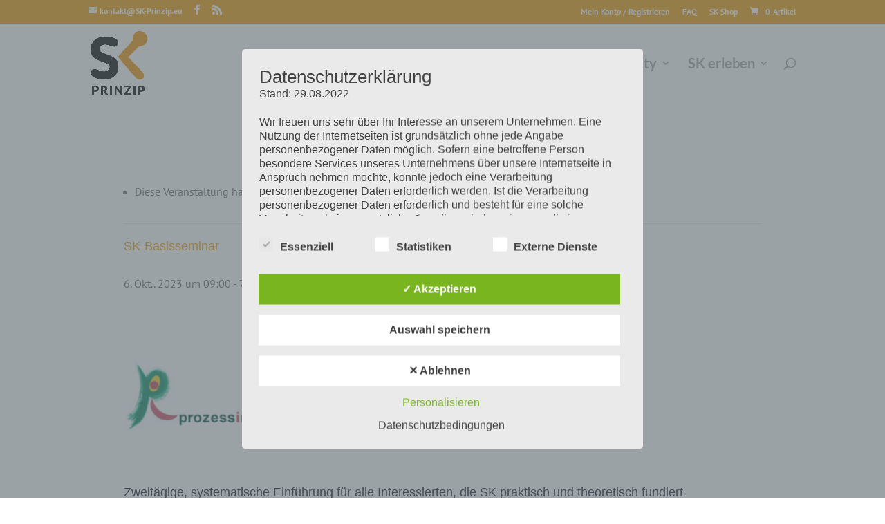

--- FILE ---
content_type: text/css
request_url: https://sk-prinzip.eu/wp-content/uploads/fonts/c5c0fd323bfa5d45a96b8f7e8e755429/font.css?v=1666888899
body_size: 477
content:
/*
 * Font file created by Local Google Fonts 0.12
 * Created: Mon, 29 Aug 2022 12:54:40 +0000
 * Handle: et-builder-googlefonts
*/

@font-face {
	font-family: 'Lato';
	font-style: normal;
	font-weight: 100;
	font-display: swap;
	src: url('lato-v23-latin-100.eot?v=1661777680');
	src: local(''),
		url('lato-v23-latin-100.eot?v=1661777680?#iefix') format('embedded-opentype'),
		url('lato-v23-latin-100.woff2?v=1661777680') format('woff2'),
		url('lato-v23-latin-100.woff?v=1661777680') format('woff'),
		url('lato-v23-latin-100.ttf?v=1661777680') format('truetype'),
		url('lato-v23-latin-100.svg?v=1661777680#Lato') format('svg');
}

@font-face {
	font-family: 'Lato';
	font-style: italic;
	font-weight: 100;
	font-display: swap;
	src: url('lato-v23-latin-100italic.eot?v=1661777680');
	src: local(''),
		url('lato-v23-latin-100italic.eot?v=1661777680?#iefix') format('embedded-opentype'),
		url('lato-v23-latin-100italic.woff2?v=1661777680') format('woff2'),
		url('lato-v23-latin-100italic.woff?v=1661777680') format('woff'),
		url('lato-v23-latin-100italic.ttf?v=1661777680') format('truetype'),
		url('lato-v23-latin-100italic.svg?v=1661777680#Lato') format('svg');
}

@font-face {
	font-family: 'Lato';
	font-style: normal;
	font-weight: 300;
	font-display: swap;
	src: url('lato-v23-latin-300.eot?v=1661777680');
	src: local(''),
		url('lato-v23-latin-300.eot?v=1661777680?#iefix') format('embedded-opentype'),
		url('lato-v23-latin-300.woff2?v=1661777680') format('woff2'),
		url('lato-v23-latin-300.woff?v=1661777680') format('woff'),
		url('lato-v23-latin-300.ttf?v=1661777680') format('truetype'),
		url('lato-v23-latin-300.svg?v=1661777680#Lato') format('svg');
}

@font-face {
	font-family: 'Lato';
	font-style: italic;
	font-weight: 300;
	font-display: swap;
	src: url('lato-v23-latin-300italic.eot?v=1661777680');
	src: local(''),
		url('lato-v23-latin-300italic.eot?v=1661777680?#iefix') format('embedded-opentype'),
		url('lato-v23-latin-300italic.woff2?v=1661777680') format('woff2'),
		url('lato-v23-latin-300italic.woff?v=1661777680') format('woff'),
		url('lato-v23-latin-300italic.ttf?v=1661777680') format('truetype'),
		url('lato-v23-latin-300italic.svg?v=1661777680#Lato') format('svg');
}

@font-face {
	font-family: 'Lato';
	font-style: normal;
	font-weight: 400;
	font-display: swap;
	src: url('lato-v23-latin-regular.eot?v=1661777680');
	src: local(''),
		url('lato-v23-latin-regular.eot?v=1661777680?#iefix') format('embedded-opentype'),
		url('lato-v23-latin-regular.woff2?v=1661777680') format('woff2'),
		url('lato-v23-latin-regular.woff?v=1661777680') format('woff'),
		url('lato-v23-latin-regular.ttf?v=1661777680') format('truetype'),
		url('lato-v23-latin-regular.svg?v=1661777680#Lato') format('svg');
}

@font-face {
	font-family: 'Lato';
	font-style: italic;
	font-weight: 400;
	font-display: swap;
	src: url('lato-v23-latin-italic.eot?v=1661777680');
	src: local(''),
		url('lato-v23-latin-italic.eot?v=1661777680?#iefix') format('embedded-opentype'),
		url('lato-v23-latin-italic.woff2?v=1661777680') format('woff2'),
		url('lato-v23-latin-italic.woff?v=1661777680') format('woff'),
		url('lato-v23-latin-italic.ttf?v=1661777680') format('truetype'),
		url('lato-v23-latin-italic.svg?v=1661777680#Lato') format('svg');
}

@font-face {
	font-family: 'Lato';
	font-style: normal;
	font-weight: 700;
	font-display: swap;
	src: url('lato-v23-latin-700.eot?v=1661777680');
	src: local(''),
		url('lato-v23-latin-700.eot?v=1661777680?#iefix') format('embedded-opentype'),
		url('lato-v23-latin-700.woff2?v=1661777680') format('woff2'),
		url('lato-v23-latin-700.woff?v=1661777680') format('woff'),
		url('lato-v23-latin-700.ttf?v=1661777680') format('truetype'),
		url('lato-v23-latin-700.svg?v=1661777680#Lato') format('svg');
}

@font-face {
	font-family: 'Lato';
	font-style: italic;
	font-weight: 700;
	font-display: swap;
	src: url('lato-v23-latin-700italic.eot?v=1661777680');
	src: local(''),
		url('lato-v23-latin-700italic.eot?v=1661777680?#iefix') format('embedded-opentype'),
		url('lato-v23-latin-700italic.woff2?v=1661777680') format('woff2'),
		url('lato-v23-latin-700italic.woff?v=1661777680') format('woff'),
		url('lato-v23-latin-700italic.ttf?v=1661777680') format('truetype'),
		url('lato-v23-latin-700italic.svg?v=1661777680#Lato') format('svg');
}

@font-face {
	font-family: 'Lato';
	font-style: normal;
	font-weight: 900;
	font-display: swap;
	src: url('lato-v23-latin-900.eot?v=1661777680');
	src: local(''),
		url('lato-v23-latin-900.eot?v=1661777680?#iefix') format('embedded-opentype'),
		url('lato-v23-latin-900.woff2?v=1661777680') format('woff2'),
		url('lato-v23-latin-900.woff?v=1661777680') format('woff'),
		url('lato-v23-latin-900.ttf?v=1661777680') format('truetype'),
		url('lato-v23-latin-900.svg?v=1661777680#Lato') format('svg');
}

@font-face {
	font-family: 'Lato';
	font-style: italic;
	font-weight: 900;
	font-display: swap;
	src: url('lato-v23-latin-900italic.eot?v=1661777680');
	src: local(''),
		url('lato-v23-latin-900italic.eot?v=1661777680?#iefix') format('embedded-opentype'),
		url('lato-v23-latin-900italic.woff2?v=1661777680') format('woff2'),
		url('lato-v23-latin-900italic.woff?v=1661777680') format('woff'),
		url('lato-v23-latin-900italic.ttf?v=1661777680') format('truetype'),
		url('lato-v23-latin-900italic.svg?v=1661777680#Lato') format('svg');
}

@font-face {
	font-family: 'PT Sans';
	font-style: normal;
	font-weight: 400;
	font-display: swap;
	src: url('pt-sans-v17-latin-regular.eot?v=1661777680');
	src: local(''),
		url('pt-sans-v17-latin-regular.eot?v=1661777680?#iefix') format('embedded-opentype'),
		url('pt-sans-v17-latin-regular.woff2?v=1661777680') format('woff2'),
		url('pt-sans-v17-latin-regular.woff?v=1661777680') format('woff'),
		url('pt-sans-v17-latin-regular.ttf?v=1661777680') format('truetype'),
		url('pt-sans-v17-latin-regular.svg?v=1661777680#PTSans') format('svg');
}

@font-face {
	font-family: 'PT Sans';
	font-style: italic;
	font-weight: 400;
	font-display: swap;
	src: url('pt-sans-v17-latin-italic.eot?v=1661777680');
	src: local(''),
		url('pt-sans-v17-latin-italic.eot?v=1661777680?#iefix') format('embedded-opentype'),
		url('pt-sans-v17-latin-italic.woff2?v=1661777680') format('woff2'),
		url('pt-sans-v17-latin-italic.woff?v=1661777680') format('woff'),
		url('pt-sans-v17-latin-italic.ttf?v=1661777680') format('truetype'),
		url('pt-sans-v17-latin-italic.svg?v=1661777680#PTSans') format('svg');
}

@font-face {
	font-family: 'PT Sans';
	font-style: normal;
	font-weight: 700;
	font-display: swap;
	src: url('pt-sans-v17-latin-700.eot?v=1661777680');
	src: local(''),
		url('pt-sans-v17-latin-700.eot?v=1661777680?#iefix') format('embedded-opentype'),
		url('pt-sans-v17-latin-700.woff2?v=1661777680') format('woff2'),
		url('pt-sans-v17-latin-700.woff?v=1661777680') format('woff'),
		url('pt-sans-v17-latin-700.ttf?v=1661777680') format('truetype'),
		url('pt-sans-v17-latin-700.svg?v=1661777680#PTSans') format('svg');
}

@font-face {
	font-family: 'PT Sans';
	font-style: italic;
	font-weight: 700;
	font-display: swap;
	src: url('pt-sans-v17-latin-700italic.eot?v=1661777680');
	src: local(''),
		url('pt-sans-v17-latin-700italic.eot?v=1661777680?#iefix') format('embedded-opentype'),
		url('pt-sans-v17-latin-700italic.woff2?v=1661777680') format('woff2'),
		url('pt-sans-v17-latin-700italic.woff?v=1661777680') format('woff'),
		url('pt-sans-v17-latin-700italic.ttf?v=1661777680') format('truetype'),
		url('pt-sans-v17-latin-700italic.svg?v=1661777680#PTSans') format('svg');
}



--- FILE ---
content_type: text/css
request_url: https://sk-prinzip.eu/wp-content/uploads/fonts/3c20e83538618d8c4a5dbc37e138e096/font.css?v=1666888899
body_size: 251
content:
/*
 * Font file created by Local Google Fonts 0.18
 * Created: Sun, 09 Oct 2022 14:29:47 +0000
 * Handle: tf-google-webfont-pt-sans
*/

@font-face {
	font-family: 'PT Sans';
	font-style: normal;
	font-weight: 400;
	font-display: fallback;
	src: url('https://www.sk-prinzip.eu/wp-content/uploads/fonts/3c20e83538618d8c4a5dbc37e138e096/pt-sans-v17-latin-regular.eot?v=1665325787');
	src: local(''),
		url('https://www.sk-prinzip.eu/wp-content/uploads/fonts/3c20e83538618d8c4a5dbc37e138e096/pt-sans-v17-latin-regular.eot?v=1665325787#iefix') format('embedded-opentype'),
		url('https://www.sk-prinzip.eu/wp-content/uploads/fonts/3c20e83538618d8c4a5dbc37e138e096/pt-sans-v17-latin-regular.woff2?v=1665325787') format('woff2'),
		url('https://www.sk-prinzip.eu/wp-content/uploads/fonts/3c20e83538618d8c4a5dbc37e138e096/pt-sans-v17-latin-regular.woff?v=1665325787') format('woff'),
		url('https://www.sk-prinzip.eu/wp-content/uploads/fonts/3c20e83538618d8c4a5dbc37e138e096/pt-sans-v17-latin-regular.ttf?v=1665325787') format('truetype'),
		url('https://www.sk-prinzip.eu/wp-content/uploads/fonts/3c20e83538618d8c4a5dbc37e138e096/pt-sans-v17-latin-regular.svg?v=1665325787#PTSans') format('svg');
}

